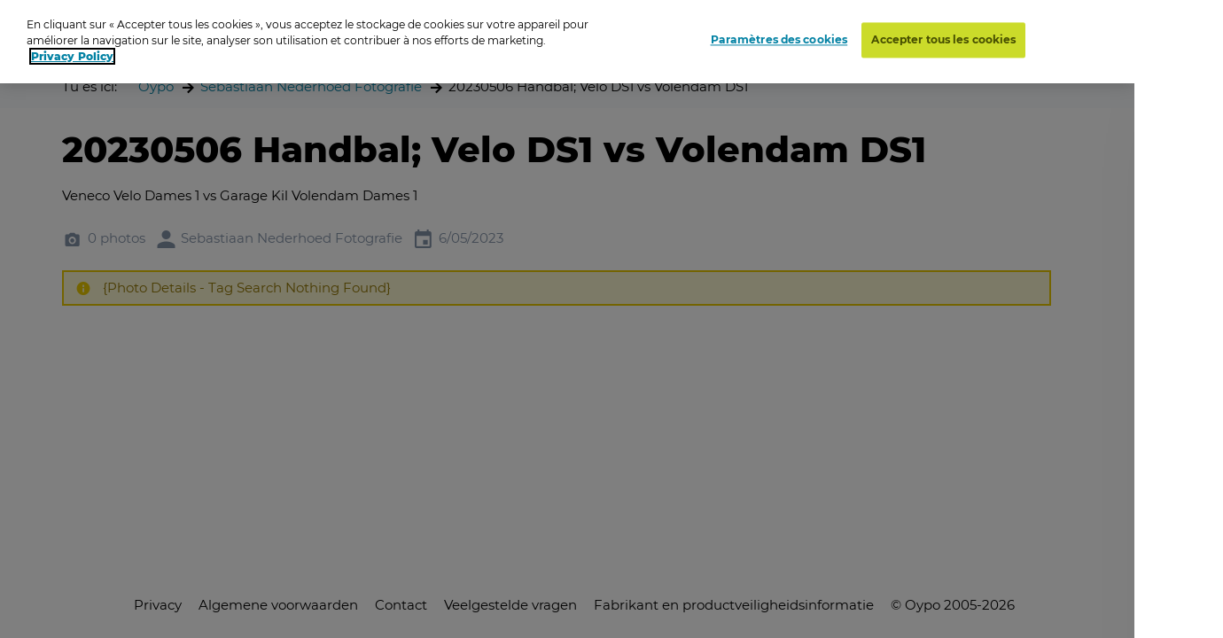

--- FILE ---
content_type: text/html; charset=utf-8
request_url: https://www.oypo.nl/fr/6c021c85bbaafed2
body_size: 8003
content:




<!DOCTYPE html>
<html class="modernizr-no-js" lang="fr">
<head>
    <script src="/App_Plugins/UmbracoForms/Assets/promise-polyfill/dist/polyfill.min.js?v=13.5.0" type="application/javascript"></script><script src="/App_Plugins/UmbracoForms/Assets/aspnet-client-validation/dist/aspnet-validation.min.js?v=13.5.0" type="application/javascript"></script>

        <!-- OneTrust Cookies Consent Notice start for oypo.nl -->
        <script type="text/javascript" data-document-language="true" src="https://cdn.cookielaw.org/consent/73fca30f-61a1-4c03-abdc-23532f8257af/OtAutoBlock.js"></script>
        <script type="text/javascript" charset="UTF-8" data-document-language="true" data-domain-script="73fca30f-61a1-4c03-abdc-23532f8257af" src="https://cdn.cookielaw.org/scripttemplates/otSDKStub.js"></script>
        <script type="text/javascript">
            function OptanonWrapper() { }
        </script>
        <!-- OneTrust Cookies Consent Notice end  -->

    <!-- Google Tag Manager -->
    <script>
        (function (w, d, s, l, i) {
            w[l] = w[l] || []; w[l].push({
                'gtm.start':
                    new Date().getTime(), event: 'gtm.js'
            }); var f = d.getElementsByTagName(s)[0],
                j = d.createElement(s), dl = l != 'dataLayer' ? '&l=' + l : ''; j.async = true; j.src =
                    'https://www.googletagmanager.com/gtm.js?id=' + i + dl; f.parentNode.insertBefore(j, f);
        })(window, document, 'script', 'dataLayer', 'GTM-NRTXW8M');</script>

    <!-- End Google Tag Manager -->

    
<meta charset="UTF-8">
<meta name="viewport" content="width=device-width"/>

    <title>navigateur de photos</title>
        <meta content="Ben je op de foto gezet? Zoek je foto op datum, plaats of trefwoord. Druk de foto vervolgens af als foto, wanddecoratie of funproduct." name="description">

<link rel="apple-touch-icon" sizes="57x57" href="/static/public/images/metaicons/apple-icon-57x57.png">
<link rel="apple-touch-icon" sizes="60x60" href="/static/public/images/metaicons/apple-icon-60x60.png">
<link rel="apple-touch-icon" sizes="72x72" href="/static/public/images/metaicons/apple-icon-72x72.png">
<link rel="apple-touch-icon" sizes="76x76" href="/static/public/images/metaicons/apple-icon-76x76.png">
<link rel="apple-touch-icon" sizes="114x114" href="/static/public/images/metaicons/apple-icon-114x114.png">
<link rel="apple-touch-icon" sizes="120x120" href="/static/public/images/metaicons/apple-icon-120x120.png">
<link rel="apple-touch-icon" sizes="144x144" href="/static/public/images/metaicons/apple-icon-144x144.png">
<link rel="apple-touch-icon" sizes="152x152" href="/static/public/images/metaicons/apple-icon-152x152.png">
<link rel="apple-touch-icon" sizes="180x180" href="/static/public/images/metaicons/apple-icon-180x180.png">
<link rel="icon" type="image/png" sizes="192x192" href="/static/public/images/metaicons/android-icon-192x192.png">
<link rel="icon" type="image/png" sizes="32x32" href="/static/public/images/metaicons/favicon-32x32.png">
<link rel="icon" type="image/png" sizes="96x96" href="/static/public/images/metaicons/favicon-96x96.png">
<link rel="icon" type="image/png" sizes="16x16" href="/static/public/images/metaicons/favicon-16x16.png">
<link rel="manifest" href="/static/public/images/metaicons/manifest.json">
<meta name="theme-color" content="#1babd9">

    <link rel="preload" as="font" crossorigin="anonymous" href="/static/public/fonts/poppins/bold/poppins-bold-webfont.woff">
<link rel="preload" as="font" crossorigin="anonymous" href="/static/public/fonts/poppins/bold/poppins-bold-webfont.woff2">
<link rel="preload" as="font" crossorigin="anonymous" href="/static/public/fonts/poppins/light/poppins-light-webfont.woff">
<link rel="preload" as="font" crossorigin="anonymous" href="/static/public/fonts/poppins/light/poppins-light-webfont.woff2">
<link rel="preload" as="font" crossorigin="anonymous" href="/static/public/fonts/poppins/medium/poppins-medium-webfont.woff">
<link rel="preload" as="font" crossorigin="anonymous" href="/static/public/fonts/poppins/medium/poppins-medium-webfont.woff2">
<link rel="preload" as="font" crossorigin="anonymous" href="/static/public/fonts/poppins/semibold/poppins-semibold-webfont.woff">
<link rel="preload" as="font" crossorigin="anonymous" href="/static/public/fonts/poppins/semibold/poppins-semibold-webfont.woff2">

    
<meta property="og:title" content="Commander des photos: 20230506 Handbal; Velo DS1 vs Volendam DS1" />
<meta property="og:url" content="https://www.oypo.nl/fr/6c021c85bbaafed2" />
<meta property="og:type" content="product" />

    <meta property="og:description" content="Veneco Velo Dames 1 vs Garage Kil Volendam Dames 1" />


    
 

    
    <link rel="stylesheet" media="all" href="https://www.oypo.nl/static/public/css/style.css?v=20260119" />
    <link rel="stylesheet" media="all" href="https://www.oypo.nl/static/public/js/lib/splide/splide.min.css" />

    
    
    

    <script src="/static/public/js/lib/modernizr.build.js"></script>

    <script>
        // Define oy(po) object
        var oy = oy || {};
        oy.cutsMustard = false;

        // Cut the mustard
        if ('visibilityState' in document) {
            oy.cutsMustard = true;
            // load all javascript
        }
    </script>


</head>
<body>
    <!-- Google Tag Manager (noscript) -->
    <div class="modal-overlay  js--modal-overlay" tabindex="-1"></div>

    <noscript>
        <iframe src="https://www.googletagmanager.com/ns.html?id=GTM-NRTXW8M"
                height="0" width="0" style="display:none;visibility:hidden"></iframe>
    </noscript>

    <!-- End Google Tag Manager (noscript) -->

    <div class="o-frame  o-frame--main    js--main-page js--nav-main__page" aria-hidden="false">

        <div class="o-frame__aligner">


<header class="c-masthead">
    <div class="o-retain--medium  o-retain--center  o-retain--padded">
        <div class="c-masthead__logo">
            
<a href="https://www.oypo.nl/fr">
    <img src="https://www.oypo.nl/media/1010/logo.png" class="logo" alt=""/>
</a>
        </div>
        <div class="c-masthead__items">
            <div class="c-masthead__menu">
                
    <div class="c-nav-primary__item ">
        <a href="https://www.oypo.nl/fr/fotos-bestellen" >Code se connector</a>
    </div>
    <div class="c-nav-primary__item is-active">
        <a href="https://www.oypo.nl/fr/fotos-zoeken" >Recherche</a>
    </div>

                
    <div class="c-nav-service__item" >
        <a href="https://www.oypo.nl/fr/visiteur" >Visiteur</a>
    </div>


            </div>
            <div class="c-masthead__login">
                

            </div>

            <div class="c-masthead__cart">
                
<div id="react-basketIndicator"><a class="c-button c-button--clean  c-button--link  c-button-icon  " href="https://www.oypo.nl/fr/winkelmand" data-reactroot=""><div class="c-button-icon__wrap-icon"><i class="c-icon c-icon--shop" role="presentation"><span class="u-visuallyhidden"></span></i><div class="c-button-icon__wrap-pill"><div class="c-pill"><div class="c-pill__value">0</div></div></div></div><div class="c-button-icon__label  u-visuallyhidden">Cart</div></a></div> 
            </div>

            
<div class="c-nav-language">
        <div class="has-dropdown">
                <a href="javascript:void(0)" >
                    <img src="https://www.oypo.nl/media/1518/fr.png" />
                </a>

            <div class="c-nav-language__dropdown  o-list-clean">
                    <div class="c-nav-language__item" >
                        <a href="https://www.oypo.nl/nl/6c021c85bbaafed2">
                            Nederlands
                        </a>
                    </div>
                    <div class="c-nav-language__item" >
                        <a href="https://www.oypo.nl/en/6c021c85bbaafed2">
                            English
                        </a>
                    </div>
                    <div class="c-nav-language__item" >
                        <a href="https://www.oypo.nl/de/6c021c85bbaafed2">
                            Deutsch
                        </a>
                    </div>
            </div>
        </div>
</div>

            <div class="c-masthead__hamburger"><span></span></div>
            <div class="c-masthead__hamburger-button"></div>
            <div class="c-masthead__close"></div>
        </div>
    </div>
</header>



            
<main class="o-frame__fill" id="main" role="main">
    

<script type="application/ld+json">
{
    "@context": "http://schema.org",
    "@type": "BreadcrumbList",
    "itemListElement": [
{ "@type": "ListItem", "position": 1,"item": { "@id": "1954", "name": "Oypo" } },{ "@type": "ListItem", "position": 2,"item": { "@id": "825667", "name": "Sebastiaan Nederhoed Fotografie" } },{ "@type": "ListItem", "position": 3,"item": { "@id": "4460246", "name": "20230506 Handbal; Velo DS1 vs Volendam DS1" } }    ]
}
</script>

<div id="react_0HNIRTTLMF460"><nav class="c-nav-breadcrumb" aria-label="Tu es ici:" data-reactroot=""><div class="o-retain--center o-retain--medium o-retain--padded"><div class="o-layout o-layout--gutter c-nav-breadcrumb__layout"><div class=" o-layout__cell "><div class="o-layout o-layout--gutter  c-nav-breadcrumb__path-inner"><div class="o-layout__cell  o-layout__cell--fit@lap">Tu es ici:</div><div class="o-layout__cell  o-layout__cell--fill@lap"><ul class="c-nav-breadcrumb__panes  o-list-clean  u-m-flatten"><li><a href="https://www.oypo.nl/fr">Oypo</a></li><li><a href="/fr/sebastiaannederhoed">Sebastiaan Nederhoed Fotografie</a></li><li>20230506 Handbal; Velo DS1 vs Volendam DS1</li></ul></div></div></div></div></div></nav></div>
    

<div id="photoBrowserApp"><section data-reactroot=""><div class="o-retain o-retain--center"><div class="o-layout"><div class="o-layout__cell  c-side-gallery__holder"><div id="js--gallery"><section class="o-layer  o-layer--small" id="details"><div class="o-retain  o-retain--center  o-retain--padded"><div class="o-layout  o-layout--gutter"><div class="o-layout__cell  o-layout__cell--fill"><div class="u-folder-name"><h1 class="u-alpha">20230506 Handbal; Velo DS1 vs Volendam DS1</h1></div><div class="u-folder-description"><div class="c-readmore  o-retain  o-retain--text  js--readmore" data-lines="4"><div class="c-readmore__content  js--readmore__content"><div class="js--readmore__content__inner"><div class="c-rte  cf  module"><p>Veneco Velo Dames 1 vs Garage Kil Volendam Dames 1</p></div></div></div><button class="c-readmore__toggle  c-button--clean c-button--link  js--readmore__toggle" type="button" data-text-default="Lees meer" data-text-open="Lees minder"><span role="presentation">read more</span></button></div></div><div class="u-folder-attributes"><ul class="o-layout  o-layout--gutter-small  t-color--iron-d"><li class="o-layout__cell  o-layout__cell--fit"><div class="c-attribute  o-layout  o-layout--gutter-tiny  o-layout--align-middle  "><div class="o-layout__cell o-layout__cell--fit"><div class="c-attribute__wrap-icon"><i class="c-icon c-icon--photo" role="presentation"><span class="u-visuallyhidden"></span></i></div></div><div class="o-layout__cell  o-layout__cell--fit"><div class="c-attribute__label  module">0 photos</div></div></div></li><li class="o-layout__cell  o-layout__cell--fit"><div class="c-attribute  o-layout  o-layout--gutter-tiny  o-layout--align-middle  "><div class="o-layout__cell o-layout__cell--fit"><div class="c-attribute__wrap-icon"><i class="c-icon c-icon--user" role="presentation"><span class="u-visuallyhidden"></span></i></div></div><div class="o-layout__cell  o-layout__cell--fit"><div class="c-attribute__label  module">Sebastiaan Nederhoed Fotografie</div></div></div></li><li class="o-layout__cell  o-layout__cell--fit"><div class="c-attribute  o-layout  o-layout--gutter-tiny  o-layout--align-middle  "><div class="o-layout__cell o-layout__cell--fit"><div class="c-attribute__wrap-icon"><i class="c-icon c-icon--agenda" role="presentation"><span class="u-visuallyhidden"></span></i></div></div><div class="o-layout__cell  o-layout__cell--fit"><div class="c-attribute__label  module">6/05/2023</div></div></div></li></ul></div><div class="c-notice  js--notice c-notice--warning" role="alert"><div class="o-layout o-layout--gutter-small"><div class="o-layout__cell  o-layout__cell--fit"><div class="c-notice__wrap-icon"><i class="c-icon c-icon--info  c-icon--delta" role="presentation"><span class="u-visuallyhidden"></span></i></div></div><div class="o-layout__cell  o-layout__cell--fill"><div class="c-notice__label  module">{Photo Details - Tag Search Nothing Found}</div></div></div></div></div></div></div><div class="o-retain  o-retain--center  o-retain--padded"><div id="photos"></div></div><div class="o-retain  o-retain--center  o-retain--padded"></div></section></div></div><div class=""><div class="c-side-gallery__wrapper"><section class="c-side-gallery"><div class="c-side-gallery__close"><button type="button" class="c-button--clean"><i class="c-icon c-icon c-icon--cross" role="presentation"><span class="u-visuallyhidden"></span></i></button></div></section></div></div></div></div></section></div>

</main>



    <footer class="c-mastfoot  o-frame__fit" role="contentinfo">
        <div class="c-mastfoot__bottom  o-box  o-box--module  u-m-flatten">           
            
<nav class="c-nav-foot">
    <ul class="c-nav-foot__panes  o-list-clean">
            <li><a href="https://www.oypo.nl/nl/bezoeker/privacy">Privacy</a></li>
            <li><a href="https://www.oypo.nl/nl/bezoeker/algemene-voorwaarden">Algemene voorwaarden</a></li>
            <li><a href="https://www.oypo.nl/nl/bezoeker/contact">Contact</a></li>
            <li><a href="https://www.oypo.nl/nl/bezoeker/veelgestelde-vragen">Veelgestelde vragen</a></li>
            <li><a href="https://www.oypo.nl/nl/bezoeker/fabrikant-en-productveiligheidsinformatie" target="_blank">Fabrikant en productveiligheidsinformatie</a></li>
            <li>&copy; Oypo 2005-2026</li>
    </ul>
</nav>

        </div>
    </footer>


        </div>

    </div>

    <div class="c-lightbox  js--lightbox">
    <button class="c-lightbox__close  c-button--clean  js--lightbox__close">
        <i class="c-icon c-icon--close"
    
     role="presentation"><span class="u-visuallyhidden"></span></i>
    </button>
    <div class="c-lightbox__left  c-button--clean  js--lightbox__left">
        <i class="c-icon c-icon--arrow_left"
    
     role="presentation"><span class="u-visuallyhidden"></span></i>
    </div>
    <div class="c-lightbox__right  c-button--clean  js--lightbox__right">
        <i class="c-icon c-icon--arrow_right"
    
     role="presentation"><span class="u-visuallyhidden"></span></i>
    </div>

    <div class="c-lightbox__inner  js--lightbox__inner">
        <noscript>Javascript is needed to display this component</noscript>
    </div>
</div>

    <script>
        /**
             * Define oy if it doesn't exist yet
             */
        var oy = oy || {};


        /**
         * Define oy.translations if it doesn't exist yet
         */
        oy.translations = oy.translations || {};

        oy.translations.dateFormat = "DD-MM-YYYY";


        oy.translations.i18n = {
            previousMonth: 'Previous Month',
            nextMonth: 'Next Month',
            months: ['January', 'February', 'March', 'April', 'May', 'June', 'July', 'August', 'September', 'October', 'November', 'December'],
            weekdays: ['Sunday', 'Monday', 'Tuesday', 'Wednesday', 'Thursday', 'Friday', 'Saturday'],
            weekdaysShort: ['Sun', 'Mon', 'Tue', 'Wed', 'Thu', 'Fri', 'Sat']
        };

        /**
        * Define oy.translations.general if it doesn't exist yet
        */
        oy.translations.general = oy.translations.general || {};

        oy.translations.general.labels = {
            mandatoryMessage: 'Champ obligatoire',
            invalidEmail: 'Adresse \u00E9lectronique non valable',
            invalidEmailMatch: 'Les adresses \u00E9lectroniques ne correspondent pas',
            invalidFormat: 'Combinaison non valable'
        };

        oy.translations.general.navtablist = {
            moretext: 'plus',
            lesstext: 'moins'
        };

        /**
         * Lazysizes config
         */
        window.lazySizesConfig = window.lazySizesConfig || {};

        // use .lazy instead of .lazyload
        window.lazySizesConfig.lazyClass = 'js--lazy';

        // embedding, set `oy.embedding.isEnabled` to true if we are in embdding mode
        oy.embedding = oy.embedding || {};
        oy.embedding.isEnabled = false;
    </script>

    <script src="/sb/scripts.js.v6f12e81ddb5d034dd93c18981ca8df1f2af34f26"></script>
    <script src="https://www.oypo.nl/static/public/js/react/main.build.js?v=20260119"></script>
    
    <script>ReactDOM.hydrate(React.createElement(BreadcrumbApp, {"languages":null,"items":[{"Id":1954,"Url":"https://www.oypo.nl/fr","Label":"Oypo","IsActive":false,"Target":null,"Modifier":null},{"Id":825667,"Url":"/fr/sebastiaannederhoed","Label":"Sebastiaan Nederhoed Fotografie","IsActive":false,"Target":null,"Modifier":null},{"Id":4460246,"Url":"","Label":"20230506 Handbal; Velo DS1 vs Volendam DS1","IsActive":false,"Target":null,"Modifier":null}],"text":"Tu es ici:","languageSwitchUrl":"/umbraco/surface/navigationsurface/SwitchLanguage","isEmbeddedPage":false,"basketUrl":"https://www.oypo.nl/fr/winkelmand"}), document.getElementById("react_0HNIRTTLMF460"));
ReactDOM.render(React.createElement(PhotoBrowserApp.client, {"initialData":{"showLoadNextFoldersButton":false,"PhotoDetails":null,"ProductGroups":[],"ProductGroupsExpand":null,"ProductGroupsSortByValue":null,"IsFolder":true,"IsPhoto":false,"IsSearch":false,"SearchDate":null,"PhotoFiltersEnabled":false,"FolderDetails":{"Id":4460246,"Guid":"6c021c85bbaafed2","Name":"20230506 Handbal; Velo DS1 vs Volendam DS1","ShortDescription":"Veneco Velo Dames 1 vs Garage Kil Volendam Dames 1","LongDescription":"","Location":"","NumberOfPhotos":"0 photos","NumberOfPhotosUnformatted":0,"NumberOfSubFolders":null,"DatePeriod":"6/05/2023","PhotoUrl":"https://t-522258.c.cdn77.org/s.asp?s=455&guid=E991B09AB9B18B2D1698","PhotoSources":[{"src":"https://t-522258.c.cdn77.org/s.asp?s=450&guid=E991B09AB9B18B2D1698","mediaQuery":"(min-width:1768px)"},{"src":"https://t-522258.c.cdn77.org/s.asp?s=299&guid=E991B09AB9B18B2D1698","mediaQuery":"(min-width:780px)"},{"src":"https://t-522258.c.cdn77.org/s.asp?s=450&guid=E991B09AB9B18B2D1698","mediaQuery":"(min-width:480px)"}],"IsPasswordProtected":false,"UserIsOwner":false,"Photographer":"Sebastiaan Nederhoed Fotografie","TotalPages":0,"CurrentPage":1,"NewProfileMessage":null,"IsRootFolder":false,"IsHiddenFolder":false,"ProductsForCostPrice":false,"TagSearchEnable":false,"FolderContainsTags":false,"TagSearchTimestamps":null,"SearchSessionTerm":null,"SearchSessionTime":null,"FolderEndDate":null,"PhotoGridPageSize":150,"FolderRenderingOption":0},"FolderPhotos":[],"SubFolders":[],"SearchFolderResults":null,"BasketAmount":0,"LastSeenPage":1,"WebIntegrationSource":null,"WebIntegrationFreeText":null,"ShowAddToBasketModalOnStartup":false,"CustomBackgroundsEnabled":false,"CustomBackgrounds":null,"IsSupportOrder":false,"UseMasonryLayout":false},"contentId":1955,"baseRoute":"/fr/","startOrderInNewTab":false,"photoDetailsApiUrl":"/umbraco/api/productdetailapi/GetPhotoDetails","mediaclipDesignerBaseUrl":null,"labels":{"MediaclipModalText":"","DirectLink":"Lien direct","Photographer":"Photographe","CreateDate":"Fait le","Size":"Dimensions","Number":"Numéro de photo","Amount":"Nombre","Product":"Produit","AddToCart":"+","ProductAddedTitle":"Le produit est ajouté","ProductAddedText":"<p>Vous pouvez continuer vos achats ou terminer votre commande </p>","ContinueShoppingButton":"Continuer vos achats","BackToOverviewButton":"Back","DiscountsGeneralInfoLabel":"La remise s'applique uniquement aux produits dont le numéro correspondant est affiché","OrderButton":"Terminer la commande","ShowErrorMessageButton":"Ok","ShowErrorMessageText":"<p>There is no group photo chosen, choose your desired group photo.</p>","ShowErrorMessageTitle":"No group photo","GroupphotoText":"La photo de groupe est livrée en:","GroupphotoTitleSingle":"Photo de groupe","GroupphotoTitleMultiple":"Sélectionnez ici votre photo de groupe souhaitée","SetInfo":"Set information:","PhotoTitle":"Photos","SubFolderTitle":"Sous-dossiers","SearchTitle":"Recherche","SearchDate":"Date","SearchTerm":"Mot clé","SearchButton":"Recherche","NoResultsMessage":"<p><span>Rien trouvé. Essayez à nouveau de rechercher une date différente</span></p>","PasswordFormTitle":"Vul uw wachtwoord in","PasswordFormIntro":"<p><span>Om deze fotomap te bekijken heeft u een wachtwoord nodig.</span></p>","PasswordFieldPlaceholder":"Mot de passe","PasswordFormButtonText":"Confirmez","PasswordFormWrongPassMessage":"Invalide mot de passe","OwnerPassMessage":"Ce fichier est uniquement accessible si vous introduisez un mot de passe","InvisibleFolderMessage":"{Folder Details - Hidden Folder}","ProductsForCostPriceMessage":"En tant que propriétaire de cette photo vous pouvez commander des produits au prix de revient.","DiscountLine":"Règle de réduction","BackButton":"Retournez","SelectProductTitle":"Sélectionnez le produit","Readmore":"Lisez plus","Readless":"Lisez moins","Loadmore":"Charger plus","viewProductsLabel":"Commandez vos produits","ThirdPartyCookieWarningMessage":"Please enable third party cookies","ThirdPartyCookieRedirectMessage":"Please enable third party cookies","ThirdPartyCookieRedirectButton":"Redirect","ThirdPartyCookieRedirectTitle":"Third Party Cookies","LikePhotosMessage":"{Photo Details - Like Photos Message}","searchFolderPanelLabels":{"textInputLabel":"Recherche par mot-clé ou numéro de début","textInputPlaceholder":"Mot clé / Numéro de début","timeInputLabel":"Temps photo:","buttonLabel":"Recherche","tagSearchNothingFound":"{Photo Details - Tag Search Nothing Found}"},"photoFilters":{"Filter":"Filtrer","Normal":"normal","BlackAndWhite":"noir/blanc","Sepia":"sépia","CustomBackground":"Custom background","CustomBackgroundByline":"adds € 1,- fee per order","ProductNoPhotoFiltersPossible":"Ce produit ne peut pas être commandé avec un filtre photo (noir et blanc, sépia ou un fond différent). Vous recevrez le produit sans filtre."}},"photoProductsApiUrl":"/umbraco/api/productdetailapi/Products","addToBasketApiUrl":"/umbraco/api/orderapi/AddToBasket","getTotalProducstInBasketApi":"/umbraco/api/orderapi/GetTotalProductsInBasket","basketUrl":"https://www.oypo.nl/fr/winkelmand","basketAmount":0,"folderDetailApiUrl":"/umbraco/api/folderdetailapi/GetFolderDetails","folderDetailNextSubfoldersApiUrl":"/umbraco/api/folderdetailapi/LoadNextSubfolders","folderPhotosApiUrl":"/umbraco/api/folderdetailapi/GetPhotosForFolder","baseSearchRoute":"/fr/fotos-zoeken/","searchApiUrl":"/umbraco/api/foldersearchapi/SearchFolders","folderPasswordCheckApiUrl":"/umbraco/api/folderdetailapi/UnprotectFolder","predefinedDates":[{"Key":"vandaag","Value":"2026-01-25"},{"Key":"hier","Value":"2026-01-24"},{"Key":"avant-hier","Value":"2026-01-23"}],"breadcrumbApiUrl":"/umbraco/api/folderdetailapi/GetFolderPath","isEmbeddedPage":false,"isQrEventPage":false,"photoFiltersEnabled":false,"useMasonryLayout":false,"embedId":"","qrCodeValue":"","isCustomLoginCard":false,"customLoginCarduser":null,"webIntegrationSource":null,"webIntegrationFreeText":null,"ShowAddToBasketModalOnStartup":false,"customBackgroundsEnabled":false,"customBackgrounds":null,"isSupportOrder":false,"showLoadNextFoldersButton":false}), document.getElementById("photoBrowserApp"));
ReactDOM.hydrate(React.createElement(BasketIndicatorApp, {"addToBasketApiUrl":"/umbraco/api/orderapi/AddToBasket","getTotalProducstInBasketApi":"/umbraco/api/orderapi/GetTotalProductsInBasket","initialAmount":0,"basketUrl":"https://www.oypo.nl/fr/winkelmand"}), document.getElementById("react-basketIndicator"));
</script>
</body>
</html>
